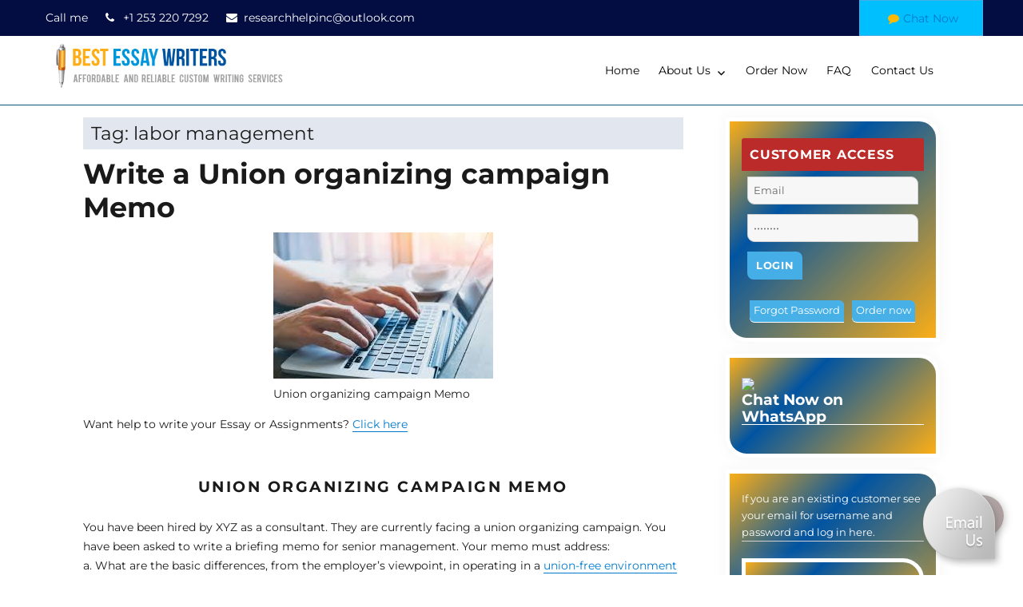

--- FILE ---
content_type: text/html; charset=UTF-8
request_url: https://www.bestessaywriters.com/tag/labor-management/
body_size: 16187
content:
<!DOCTYPE html><html lang="en-US" itemscope itemtype="https://schema.org/WebSite" class="no-js"><head><meta charset="UTF-8"><meta name="viewport" content="width=device-width, initial-scale=1"><link rel="profile" href="http://gmpg.org/xfn/11"><link rel="preload" href="https://cdnjs.cloudflare.com/ajax/libs/font-awesome/4.6.3/css/font-awesome.min.css" as="style" onload="this.rel='stylesheet'"><link rel="stylesheet" type="text/css" media="all" href="https://www.bestessaywriters.com/wp-content/themes/creative/order.min.css" /><meta name="google-site-verification" content="iHhjQH6G5oMrd9IZsJqsL9cr8ahLfB64Atq1Uhs_A5U" /> <script>(function(html){html.className = html.className.replace(/\bno-js\b/,'js')})(document.documentElement);</script> <title>labor management &#8211; Best Essay Writers</title><style>#wpadminbar #wp-admin-bar-wccp_free_top_button .ab-icon:before { content: "\f160"; color: #02CA02; top: 3px; } #wpadminbar #wp-admin-bar-wccp_free_top_button .ab-icon { transform: rotate(45deg); }</style><meta name='robots' content='max-image-preview:large' /><link rel='dns-prefetch' href='//secure.gravatar.com' /><link rel='dns-prefetch' href='//stats.wp.com' /><link rel='dns-prefetch' href='//fonts.googleapis.com' /><link rel='dns-prefetch' href='//v0.wordpress.com' /><link rel='dns-prefetch' href='//c0.wp.com' /><link rel="alternate" type="application/rss+xml" title="Best Essay Writers &raquo; Feed" href="https://www.bestessaywriters.com/feed/" /><link rel="alternate" type="application/rss+xml" title="Best Essay Writers &raquo; Comments Feed" href="https://www.bestessaywriters.com/comments/feed/" /><link rel="alternate" type="application/rss+xml" title="Best Essay Writers &raquo; labor management Tag Feed" href="https://www.bestessaywriters.com/tag/labor-management/feed/" /> <script type="text/javascript">/*  */
window._wpemojiSettings = {"baseUrl":"https:\/\/s.w.org\/images\/core\/emoji\/14.0.0\/72x72\/","ext":".png","svgUrl":"https:\/\/s.w.org\/images\/core\/emoji\/14.0.0\/svg\/","svgExt":".svg","source":{"concatemoji":"https:\/\/www.bestessaywriters.com\/wp-includes\/js\/wp-emoji-release.min.js?ver=6.4.7"}};
/*! This file is auto-generated */
!function(i,n){var o,s,e;function c(e){try{var t={supportTests:e,timestamp:(new Date).valueOf()};sessionStorage.setItem(o,JSON.stringify(t))}catch(e){}}function p(e,t,n){e.clearRect(0,0,e.canvas.width,e.canvas.height),e.fillText(t,0,0);var t=new Uint32Array(e.getImageData(0,0,e.canvas.width,e.canvas.height).data),r=(e.clearRect(0,0,e.canvas.width,e.canvas.height),e.fillText(n,0,0),new Uint32Array(e.getImageData(0,0,e.canvas.width,e.canvas.height).data));return t.every(function(e,t){return e===r[t]})}function u(e,t,n){switch(t){case"flag":return n(e,"\ud83c\udff3\ufe0f\u200d\u26a7\ufe0f","\ud83c\udff3\ufe0f\u200b\u26a7\ufe0f")?!1:!n(e,"\ud83c\uddfa\ud83c\uddf3","\ud83c\uddfa\u200b\ud83c\uddf3")&&!n(e,"\ud83c\udff4\udb40\udc67\udb40\udc62\udb40\udc65\udb40\udc6e\udb40\udc67\udb40\udc7f","\ud83c\udff4\u200b\udb40\udc67\u200b\udb40\udc62\u200b\udb40\udc65\u200b\udb40\udc6e\u200b\udb40\udc67\u200b\udb40\udc7f");case"emoji":return!n(e,"\ud83e\udef1\ud83c\udffb\u200d\ud83e\udef2\ud83c\udfff","\ud83e\udef1\ud83c\udffb\u200b\ud83e\udef2\ud83c\udfff")}return!1}function f(e,t,n){var r="undefined"!=typeof WorkerGlobalScope&&self instanceof WorkerGlobalScope?new OffscreenCanvas(300,150):i.createElement("canvas"),a=r.getContext("2d",{willReadFrequently:!0}),o=(a.textBaseline="top",a.font="600 32px Arial",{});return e.forEach(function(e){o[e]=t(a,e,n)}),o}function t(e){var t=i.createElement("script");t.src=e,t.defer=!0,i.head.appendChild(t)}"undefined"!=typeof Promise&&(o="wpEmojiSettingsSupports",s=["flag","emoji"],n.supports={everything:!0,everythingExceptFlag:!0},e=new Promise(function(e){i.addEventListener("DOMContentLoaded",e,{once:!0})}),new Promise(function(t){var n=function(){try{var e=JSON.parse(sessionStorage.getItem(o));if("object"==typeof e&&"number"==typeof e.timestamp&&(new Date).valueOf()<e.timestamp+604800&&"object"==typeof e.supportTests)return e.supportTests}catch(e){}return null}();if(!n){if("undefined"!=typeof Worker&&"undefined"!=typeof OffscreenCanvas&&"undefined"!=typeof URL&&URL.createObjectURL&&"undefined"!=typeof Blob)try{var e="postMessage("+f.toString()+"("+[JSON.stringify(s),u.toString(),p.toString()].join(",")+"));",r=new Blob([e],{type:"text/javascript"}),a=new Worker(URL.createObjectURL(r),{name:"wpTestEmojiSupports"});return void(a.onmessage=function(e){c(n=e.data),a.terminate(),t(n)})}catch(e){}c(n=f(s,u,p))}t(n)}).then(function(e){for(var t in e)n.supports[t]=e[t],n.supports.everything=n.supports.everything&&n.supports[t],"flag"!==t&&(n.supports.everythingExceptFlag=n.supports.everythingExceptFlag&&n.supports[t]);n.supports.everythingExceptFlag=n.supports.everythingExceptFlag&&!n.supports.flag,n.DOMReady=!1,n.readyCallback=function(){n.DOMReady=!0}}).then(function(){return e}).then(function(){var e;n.supports.everything||(n.readyCallback(),(e=n.source||{}).concatemoji?t(e.concatemoji):e.wpemoji&&e.twemoji&&(t(e.twemoji),t(e.wpemoji)))}))}((window,document),window._wpemojiSettings);
/*  */</script> <style type="text/css" media="all">@font-face{font-family:'Inconsolata';font-display:block;font-style:normal;font-weight:400;font-stretch:normal;src:url(https://fonts.gstatic.com/s/inconsolata/v32/QldgNThLqRwH-OJ1UHjlKENVzkWGVkL3GZQmAwLYxYWI2qfdm7Lpp4U8WRP2kQ.woff) format('woff')}@font-face{font-family:'Merriweather';font-style:italic;font-weight:400;src:url(https://fonts.gstatic.com/s/merriweather/v30/u-4m0qyriQwlOrhSvowK_l5-eRZAf-Q.woff) format('woff')}@font-face{font-family:'Merriweather';font-style:italic;font-weight:700;src:url(https://fonts.gstatic.com/s/merriweather/v30/u-4l0qyriQwlOrhSvowK_l5-eR71Wvf2jvo.woff) format('woff')}@font-face{font-family:'Merriweather';font-style:italic;font-weight:900;src:url(https://fonts.gstatic.com/s/merriweather/v30/u-4l0qyriQwlOrhSvowK_l5-eR7NWPf2jvo.woff) format('woff')}@font-face{font-family:'Merriweather';font-display:block;font-style:normal;font-weight:400;src:url(https://fonts.gstatic.com/s/merriweather/v30/u-440qyriQwlOrhSvowK_l5-ciZK.woff) format('woff')}@font-face{font-family:'Merriweather';font-display:block;font-style:normal;font-weight:700;src:url(https://fonts.gstatic.com/s/merriweather/v30/u-4n0qyriQwlOrhSvowK_l52xwNZVsf8.woff) format('woff')}@font-face{font-family:'Merriweather';font-display:block;font-style:normal;font-weight:900;src:url(https://fonts.gstatic.com/s/merriweather/v30/u-4n0qyriQwlOrhSvowK_l52_wFZVsf8.woff) format('woff')}@font-face{font-family:'Montserrat';font-display:block;font-style:normal;font-weight:400;src:url(https://fonts.gstatic.com/s/montserrat/v26/JTUHjIg1_i6t8kCHKm4532VJOt5-QNFgpCtr6Hw3aXw.woff) format('woff')}@font-face{font-family:'Montserrat';font-display:block;font-style:normal;font-weight:700;src:url(https://fonts.gstatic.com/s/montserrat/v26/JTUHjIg1_i6t8kCHKm4532VJOt5-QNFgpCuM73w3aXw.woff) format('woff')}</style><!-- Inline google font --><style id='wp-emoji-styles-inline-css' type='text/css'>img.wp-smiley, img.emoji { display: inline !important; border: none !important; box-shadow: none !important; height: 1em !important; width: 1em !important; margin: 0 0.07em !important; vertical-align: -0.1em !important; background: none !important; padding: 0 !important; }</style><style id='jetpack-sharing-buttons-style-inline-css' type='text/css'>.jetpack-sharing-buttons__services-list{display:flex;flex-direction:row;flex-wrap:wrap;gap:0;list-style-type:none;margin:5px;padding:0}.jetpack-sharing-buttons__services-list.has-small-icon-size{font-size:12px}.jetpack-sharing-buttons__services-list.has-normal-icon-size{font-size:16px}.jetpack-sharing-buttons__services-list.has-large-icon-size{font-size:24px}.jetpack-sharing-buttons__services-list.has-huge-icon-size{font-size:36px}@media print{.jetpack-sharing-buttons__services-list{display:none!important}}.editor-styles-wrapper .wp-block-jetpack-sharing-buttons{gap:0;padding-inline-start:0}ul.jetpack-sharing-buttons__services-list.has-background{padding:1.25em 2.375em}</style><style id='classic-theme-styles-inline-css' type='text/css'>/*! This file is auto-generated */ .wp-block-button__link{color:#fff;background-color:#32373c;border-radius:9999px;box-shadow:none;text-decoration:none;padding:calc(.667em + 2px) calc(1.333em + 2px);font-size:1.125em}.wp-block-file__button{background:#32373c;color:#fff;text-decoration:none}</style><style id='global-styles-inline-css' type='text/css'>body{--wp--preset--color--black: #000000;--wp--preset--color--cyan-bluish-gray: #abb8c3;--wp--preset--color--white: #ffffff;--wp--preset--color--pale-pink: #f78da7;--wp--preset--color--vivid-red: #cf2e2e;--wp--preset--color--luminous-vivid-orange: #ff6900;--wp--preset--color--luminous-vivid-amber: #fcb900;--wp--preset--color--light-green-cyan: #7bdcb5;--wp--preset--color--vivid-green-cyan: #00d084;--wp--preset--color--pale-cyan-blue: #8ed1fc;--wp--preset--color--vivid-cyan-blue: #0693e3;--wp--preset--color--vivid-purple: #9b51e0;--wp--preset--gradient--vivid-cyan-blue-to-vivid-purple: linear-gradient(135deg,rgba(6,147,227,1) 0%,rgb(155,81,224) 100%);--wp--preset--gradient--light-green-cyan-to-vivid-green-cyan: linear-gradient(135deg,rgb(122,220,180) 0%,rgb(0,208,130) 100%);--wp--preset--gradient--luminous-vivid-amber-to-luminous-vivid-orange: linear-gradient(135deg,rgba(252,185,0,1) 0%,rgba(255,105,0,1) 100%);--wp--preset--gradient--luminous-vivid-orange-to-vivid-red: linear-gradient(135deg,rgba(255,105,0,1) 0%,rgb(207,46,46) 100%);--wp--preset--gradient--very-light-gray-to-cyan-bluish-gray: linear-gradient(135deg,rgb(238,238,238) 0%,rgb(169,184,195) 100%);--wp--preset--gradient--cool-to-warm-spectrum: linear-gradient(135deg,rgb(74,234,220) 0%,rgb(151,120,209) 20%,rgb(207,42,186) 40%,rgb(238,44,130) 60%,rgb(251,105,98) 80%,rgb(254,248,76) 100%);--wp--preset--gradient--blush-light-purple: linear-gradient(135deg,rgb(255,206,236) 0%,rgb(152,150,240) 100%);--wp--preset--gradient--blush-bordeaux: linear-gradient(135deg,rgb(254,205,165) 0%,rgb(254,45,45) 50%,rgb(107,0,62) 100%);--wp--preset--gradient--luminous-dusk: linear-gradient(135deg,rgb(255,203,112) 0%,rgb(199,81,192) 50%,rgb(65,88,208) 100%);--wp--preset--gradient--pale-ocean: linear-gradient(135deg,rgb(255,245,203) 0%,rgb(182,227,212) 50%,rgb(51,167,181) 100%);--wp--preset--gradient--electric-grass: linear-gradient(135deg,rgb(202,248,128) 0%,rgb(113,206,126) 100%);--wp--preset--gradient--midnight: linear-gradient(135deg,rgb(2,3,129) 0%,rgb(40,116,252) 100%);--wp--preset--font-size--small: 13px;--wp--preset--font-size--medium: 20px;--wp--preset--font-size--large: 36px;--wp--preset--font-size--x-large: 42px;--wp--preset--spacing--20: 0.44rem;--wp--preset--spacing--30: 0.67rem;--wp--preset--spacing--40: 1rem;--wp--preset--spacing--50: 1.5rem;--wp--preset--spacing--60: 2.25rem;--wp--preset--spacing--70: 3.38rem;--wp--preset--spacing--80: 5.06rem;--wp--preset--shadow--natural: 6px 6px 9px rgba(0, 0, 0, 0.2);--wp--preset--shadow--deep: 12px 12px 50px rgba(0, 0, 0, 0.4);--wp--preset--shadow--sharp: 6px 6px 0px rgba(0, 0, 0, 0.2);--wp--preset--shadow--outlined: 6px 6px 0px -3px rgba(255, 255, 255, 1), 6px 6px rgba(0, 0, 0, 1);--wp--preset--shadow--crisp: 6px 6px 0px rgba(0, 0, 0, 1);}:where(.is-layout-flex){gap: 0.5em;}:where(.is-layout-grid){gap: 0.5em;}body .is-layout-flow > .alignleft{float: left;margin-inline-start: 0;margin-inline-end: 2em;}body .is-layout-flow > .alignright{float: right;margin-inline-start: 2em;margin-inline-end: 0;}body .is-layout-flow > .aligncenter{margin-left: auto !important;margin-right: auto !important;}body .is-layout-constrained > .alignleft{float: left;margin-inline-start: 0;margin-inline-end: 2em;}body .is-layout-constrained > .alignright{float: right;margin-inline-start: 2em;margin-inline-end: 0;}body .is-layout-constrained > .aligncenter{margin-left: auto !important;margin-right: auto !important;}body .is-layout-constrained > :where(:not(.alignleft):not(.alignright):not(.alignfull)){max-width: var(--wp--style--global--content-size);margin-left: auto !important;margin-right: auto !important;}body .is-layout-constrained > .alignwide{max-width: var(--wp--style--global--wide-size);}body .is-layout-flex{display: flex;}body .is-layout-flex{flex-wrap: wrap;align-items: center;}body .is-layout-flex > *{margin: 0;}body .is-layout-grid{display: grid;}body .is-layout-grid > *{margin: 0;}:where(.wp-block-columns.is-layout-flex){gap: 2em;}:where(.wp-block-columns.is-layout-grid){gap: 2em;}:where(.wp-block-post-template.is-layout-flex){gap: 1.25em;}:where(.wp-block-post-template.is-layout-grid){gap: 1.25em;}.has-black-color{color: var(--wp--preset--color--black) !important;}.has-cyan-bluish-gray-color{color: var(--wp--preset--color--cyan-bluish-gray) !important;}.has-white-color{color: var(--wp--preset--color--white) !important;}.has-pale-pink-color{color: var(--wp--preset--color--pale-pink) !important;}.has-vivid-red-color{color: var(--wp--preset--color--vivid-red) !important;}.has-luminous-vivid-orange-color{color: var(--wp--preset--color--luminous-vivid-orange) !important;}.has-luminous-vivid-amber-color{color: var(--wp--preset--color--luminous-vivid-amber) !important;}.has-light-green-cyan-color{color: var(--wp--preset--color--light-green-cyan) !important;}.has-vivid-green-cyan-color{color: var(--wp--preset--color--vivid-green-cyan) !important;}.has-pale-cyan-blue-color{color: var(--wp--preset--color--pale-cyan-blue) !important;}.has-vivid-cyan-blue-color{color: var(--wp--preset--color--vivid-cyan-blue) !important;}.has-vivid-purple-color{color: var(--wp--preset--color--vivid-purple) !important;}.has-black-background-color{background-color: var(--wp--preset--color--black) !important;}.has-cyan-bluish-gray-background-color{background-color: var(--wp--preset--color--cyan-bluish-gray) !important;}.has-white-background-color{background-color: var(--wp--preset--color--white) !important;}.has-pale-pink-background-color{background-color: var(--wp--preset--color--pale-pink) !important;}.has-vivid-red-background-color{background-color: var(--wp--preset--color--vivid-red) !important;}.has-luminous-vivid-orange-background-color{background-color: var(--wp--preset--color--luminous-vivid-orange) !important;}.has-luminous-vivid-amber-background-color{background-color: var(--wp--preset--color--luminous-vivid-amber) !important;}.has-light-green-cyan-background-color{background-color: var(--wp--preset--color--light-green-cyan) !important;}.has-vivid-green-cyan-background-color{background-color: var(--wp--preset--color--vivid-green-cyan) !important;}.has-pale-cyan-blue-background-color{background-color: var(--wp--preset--color--pale-cyan-blue) !important;}.has-vivid-cyan-blue-background-color{background-color: var(--wp--preset--color--vivid-cyan-blue) !important;}.has-vivid-purple-background-color{background-color: var(--wp--preset--color--vivid-purple) !important;}.has-black-border-color{border-color: var(--wp--preset--color--black) !important;}.has-cyan-bluish-gray-border-color{border-color: var(--wp--preset--color--cyan-bluish-gray) !important;}.has-white-border-color{border-color: var(--wp--preset--color--white) !important;}.has-pale-pink-border-color{border-color: var(--wp--preset--color--pale-pink) !important;}.has-vivid-red-border-color{border-color: var(--wp--preset--color--vivid-red) !important;}.has-luminous-vivid-orange-border-color{border-color: var(--wp--preset--color--luminous-vivid-orange) !important;}.has-luminous-vivid-amber-border-color{border-color: var(--wp--preset--color--luminous-vivid-amber) !important;}.has-light-green-cyan-border-color{border-color: var(--wp--preset--color--light-green-cyan) !important;}.has-vivid-green-cyan-border-color{border-color: var(--wp--preset--color--vivid-green-cyan) !important;}.has-pale-cyan-blue-border-color{border-color: var(--wp--preset--color--pale-cyan-blue) !important;}.has-vivid-cyan-blue-border-color{border-color: var(--wp--preset--color--vivid-cyan-blue) !important;}.has-vivid-purple-border-color{border-color: var(--wp--preset--color--vivid-purple) !important;}.has-vivid-cyan-blue-to-vivid-purple-gradient-background{background: var(--wp--preset--gradient--vivid-cyan-blue-to-vivid-purple) !important;}.has-light-green-cyan-to-vivid-green-cyan-gradient-background{background: var(--wp--preset--gradient--light-green-cyan-to-vivid-green-cyan) !important;}.has-luminous-vivid-amber-to-luminous-vivid-orange-gradient-background{background: var(--wp--preset--gradient--luminous-vivid-amber-to-luminous-vivid-orange) !important;}.has-luminous-vivid-orange-to-vivid-red-gradient-background{background: var(--wp--preset--gradient--luminous-vivid-orange-to-vivid-red) !important;}.has-very-light-gray-to-cyan-bluish-gray-gradient-background{background: var(--wp--preset--gradient--very-light-gray-to-cyan-bluish-gray) !important;}.has-cool-to-warm-spectrum-gradient-background{background: var(--wp--preset--gradient--cool-to-warm-spectrum) !important;}.has-blush-light-purple-gradient-background{background: var(--wp--preset--gradient--blush-light-purple) !important;}.has-blush-bordeaux-gradient-background{background: var(--wp--preset--gradient--blush-bordeaux) !important;}.has-luminous-dusk-gradient-background{background: var(--wp--preset--gradient--luminous-dusk) !important;}.has-pale-ocean-gradient-background{background: var(--wp--preset--gradient--pale-ocean) !important;}.has-electric-grass-gradient-background{background: var(--wp--preset--gradient--electric-grass) !important;}.has-midnight-gradient-background{background: var(--wp--preset--gradient--midnight) !important;}.has-small-font-size{font-size: var(--wp--preset--font-size--small) !important;}.has-medium-font-size{font-size: var(--wp--preset--font-size--medium) !important;}.has-large-font-size{font-size: var(--wp--preset--font-size--large) !important;}.has-x-large-font-size{font-size: var(--wp--preset--font-size--x-large) !important;} .wp-block-navigation a:where(:not(.wp-element-button)){color: inherit;} :where(.wp-block-post-template.is-layout-flex){gap: 1.25em;}:where(.wp-block-post-template.is-layout-grid){gap: 1.25em;} :where(.wp-block-columns.is-layout-flex){gap: 2em;}:where(.wp-block-columns.is-layout-grid){gap: 2em;} .wp-block-pullquote{font-size: 1.5em;line-height: 1.6;}</style><link rel='stylesheet' id='wp-block-library-css' href='https://c0.wp.com/c/6.4.7/wp-includes/css/dist/block-library/style.min.css' type='text/css' media='all' /><link rel='stylesheet' id='mediaelement-css' href='https://c0.wp.com/c/6.4.7/wp-includes/js/mediaelement/mediaelementplayer-legacy.min.css' type='text/css' media='all' /><link rel='stylesheet' id='wp-mediaelement-css' href='https://c0.wp.com/c/6.4.7/wp-includes/js/mediaelement/wp-mediaelement.min.css' type='text/css' media='all' /><link rel='preload' as='style' onload='this.rel="stylesheet"' id='aeh-processed-header-3-css' href='https://www.bestessaywriters.com/wp-content/plugins/add-expires-headers/cache/1706552171/com/processed-header-b69372ac12257c9bc018180b993535f8d3347162.min.css' type='text/css' media='all' /><link rel='stylesheet' id='genericons-css' href='https://c0.wp.com/p/jetpack/13.6.1/_inc/genericons/genericons/genericons.css' type='text/css' media='all' /><link rel='preload' as='style' onload='this.rel="stylesheet"' id='aeh-processed-header-5-css' href='https://www.bestessaywriters.com/wp-content/plugins/add-expires-headers/cache/1706552171/com/processed-header-0016aad7166324a48df74b2555ca68841710b849.min.css' type='text/css' media='all' /><!--[if lt IE 10]><link rel='stylesheet' id='twentysixteen-ie-css' href='https://www.bestessaywriters.com/wp-content/themes/creative/css/ie.css' type='text/css' media='all' /><![endif]--> <!--[if lt IE 9]><link rel='preload' as='style' onload='this.rel="stylesheet"' id='twentysixteen-ie8-css' href='https://www.bestessaywriters.com/wp-content/themes/creative/css/ie8.css' type='text/css' media='all' /><![endif]--> <!--[if lt IE 8]><link rel='preload' as='style' onload='this.rel="stylesheet"' id='twentysixteen-ie7-css' href='https://www.bestessaywriters.com/wp-content/themes/creative/css/ie7.css' type='text/css' media='all' /><![endif]--><link rel='stylesheet' id='jetpack_css-css' href='https://c0.wp.com/p/jetpack/13.6.1/css/jetpack.css' type='text/css' media='all' /><script type="text/javascript" src="https://c0.wp.com/c/6.4.7/wp-includes/js/jquery/jquery.min.js" id="jquery-core-js"></script> <script type="text/javascript" src="https://c0.wp.com/c/6.4.7/wp-includes/js/jquery/jquery-migrate.min.js" id="jquery-migrate-js"></script> <!--[if lt IE 9]> <script type="text/javascript" src="https://www.bestessaywriters.com/wp-content/themes/creative/js/html5.js?ver=3.7.3" id="twentysixteen-html5-js"></script> <![endif]--><!-- OG: 3.2.4 --><meta property="og:image" content="https://www.bestessaywriters.com/wp-content/uploads/2018/09/logo-1.png"><meta property="og:type" content="website"><meta property="og:locale" content="en_US"><meta property="og:site_name" content="Best Essay Writers"><meta property="og:url" content="https://www.bestessaywriters.com/tag/labor-management/"><meta property="og:title" content="labor management &#8211; Best Essay Writers"><meta property="twitter:partner" content="ogwp"><meta property="twitter:title" content="labor management &#8211; Best Essay Writers"><meta property="twitter:url" content="https://www.bestessaywriters.com/tag/labor-management/"><meta itemprop="image" content="https://www.bestessaywriters.com/wp-content/uploads/2018/09/logo-1.png"><meta itemprop="name" content="labor management &#8211; Best Essay Writers"> <!-- /OG --><link rel="https://api.w.org/" href="https://www.bestessaywriters.com/wp-json/" /><link rel="alternate" type="application/json" href="https://www.bestessaywriters.com/wp-json/wp/v2/tags/13057" /><link rel="EditURI" type="application/rsd+xml" title="RSD" href="https://www.bestessaywriters.com/xmlrpc.php?rsd" /><meta name="generator" content="WordPress 6.4.7" /> <script id="wpcp_disable_selection" type="text/javascript">var image_save_msg='You are not allowed to save images!';
	var no_menu_msg='Context Menu disabled!';
	var smessage = "Content is protected !!";

function disableEnterKey(e)
{
	var elemtype = e.target.tagName;
	
	elemtype = elemtype.toUpperCase();
	
	if (elemtype == "TEXT" || elemtype == "TEXTAREA" || elemtype == "INPUT" || elemtype == "PASSWORD" || elemtype == "SELECT" || elemtype == "OPTION" || elemtype == "EMBED")
	{
		elemtype = 'TEXT';
	}
	
	if (e.ctrlKey){
     var key;
     if(window.event)
          key = window.event.keyCode;     //IE
     else
          key = e.which;     //firefox (97)
    //if (key != 17) alert(key);
     if (elemtype!= 'TEXT' && (key == 97 || key == 65 || key == 67 || key == 99 || key == 88 || key == 120 || key == 26 || key == 85  || key == 86 || key == 83 || key == 43 || key == 73))
     {
		if(wccp_free_iscontenteditable(e)) return true;
		show_wpcp_message('You are not allowed to copy content or view source');
		return false;
     }else
     	return true;
     }
}


/*For contenteditable tags*/
function wccp_free_iscontenteditable(e)
{
	var e = e || window.event; // also there is no e.target property in IE. instead IE uses window.event.srcElement
  	
	var target = e.target || e.srcElement;

	var elemtype = e.target.nodeName;
	
	elemtype = elemtype.toUpperCase();
	
	var iscontenteditable = "false";
		
	if(typeof target.getAttribute!="undefined" ) iscontenteditable = target.getAttribute("contenteditable"); // Return true or false as string
	
	var iscontenteditable2 = false;
	
	if(typeof target.isContentEditable!="undefined" ) iscontenteditable2 = target.isContentEditable; // Return true or false as boolean

	if(target.parentElement.isContentEditable) iscontenteditable2 = true;
	
	if (iscontenteditable == "true" || iscontenteditable2 == true)
	{
		if(typeof target.style!="undefined" ) target.style.cursor = "text";
		
		return true;
	}
}

////////////////////////////////////
function disable_copy(e)
{	
	var e = e || window.event; // also there is no e.target property in IE. instead IE uses window.event.srcElement
	
	var elemtype = e.target.tagName;
	
	elemtype = elemtype.toUpperCase();
	
	if (elemtype == "TEXT" || elemtype == "TEXTAREA" || elemtype == "INPUT" || elemtype == "PASSWORD" || elemtype == "SELECT" || elemtype == "OPTION" || elemtype == "EMBED")
	{
		elemtype = 'TEXT';
	}
	
	if(wccp_free_iscontenteditable(e)) return true;
	
	var isSafari = /Safari/.test(navigator.userAgent) && /Apple Computer/.test(navigator.vendor);
	
	var checker_IMG = '';
	if (elemtype == "IMG" && checker_IMG == 'checked' && e.detail >= 2) {show_wpcp_message(alertMsg_IMG);return false;}
	if (elemtype != "TEXT")
	{
		if (smessage !== "" && e.detail == 2)
			show_wpcp_message(smessage);
		
		if (isSafari)
			return true;
		else
			return false;
	}	
}

//////////////////////////////////////////
function disable_copy_ie()
{
	var e = e || window.event;
	var elemtype = window.event.srcElement.nodeName;
	elemtype = elemtype.toUpperCase();
	if(wccp_free_iscontenteditable(e)) return true;
	if (elemtype == "IMG") {show_wpcp_message(alertMsg_IMG);return false;}
	if (elemtype != "TEXT" && elemtype != "TEXTAREA" && elemtype != "INPUT" && elemtype != "PASSWORD" && elemtype != "SELECT" && elemtype != "OPTION" && elemtype != "EMBED")
	{
		return false;
	}
}	
function reEnable()
{
	return true;
}
document.onkeydown = disableEnterKey;
document.onselectstart = disable_copy_ie;
if(navigator.userAgent.indexOf('MSIE')==-1)
{
	document.onmousedown = disable_copy;
	document.onclick = reEnable;
}
function disableSelection(target)
{
    //For IE This code will work
    if (typeof target.onselectstart!="undefined")
    target.onselectstart = disable_copy_ie;
    
    //For Firefox This code will work
    else if (typeof target.style.MozUserSelect!="undefined")
    {target.style.MozUserSelect="none";}
    
    //All other  (ie: Opera) This code will work
    else
    target.onmousedown=function(){return false}
    target.style.cursor = "default";
}
//Calling the JS function directly just after body load
window.onload = function(){disableSelection(document.body);};

//////////////////special for safari Start////////////////
var onlongtouch;
var timer;
var touchduration = 1000; //length of time we want the user to touch before we do something

var elemtype = "";
function touchstart(e) {
	var e = e || window.event;
  // also there is no e.target property in IE.
  // instead IE uses window.event.srcElement
  	var target = e.target || e.srcElement;
	
	elemtype = window.event.srcElement.nodeName;
	
	elemtype = elemtype.toUpperCase();
	
	if(!wccp_pro_is_passive()) e.preventDefault();
	if (!timer) {
		timer = setTimeout(onlongtouch, touchduration);
	}
}

function touchend() {
    //stops short touches from firing the event
    if (timer) {
        clearTimeout(timer);
        timer = null;
    }
	onlongtouch();
}

onlongtouch = function(e) { //this will clear the current selection if anything selected
	
	if (elemtype != "TEXT" && elemtype != "TEXTAREA" && elemtype != "INPUT" && elemtype != "PASSWORD" && elemtype != "SELECT" && elemtype != "EMBED" && elemtype != "OPTION")	
	{
		if (window.getSelection) {
			if (window.getSelection().empty) {  // Chrome
			window.getSelection().empty();
			} else if (window.getSelection().removeAllRanges) {  // Firefox
			window.getSelection().removeAllRanges();
			}
		} else if (document.selection) {  // IE?
			document.selection.empty();
		}
		return false;
	}
};

document.addEventListener("DOMContentLoaded", function(event) { 
    window.addEventListener("touchstart", touchstart, false);
    window.addEventListener("touchend", touchend, false);
});

function wccp_pro_is_passive() {

  var cold = false,
  hike = function() {};

  try {
	  const object1 = {};
  var aid = Object.defineProperty(object1, 'passive', {
  get() {cold = true}
  });
  window.addEventListener('test', hike, aid);
  window.removeEventListener('test', hike, aid);
  } catch (e) {}

  return cold;
}
/*special for safari End*/</script> <script id="wpcp_disable_Right_Click" type="text/javascript">document.ondragstart = function() { return false;}
	function nocontext(e) {
	   return false;
	}
	document.oncontextmenu = nocontext;</script> <style>.unselectable { -moz-user-select:none; -webkit-user-select:none; cursor: default; } html { -webkit-touch-callout: none; -webkit-user-select: none; -khtml-user-select: none; -moz-user-select: none; -ms-user-select: none; user-select: none; -webkit-tap-highlight-color: rgba(0,0,0,0); }</style> <script id="wpcp_css_disable_selection" type="text/javascript">var e = document.getElementsByTagName('body')[0];
if(e)
{
	e.setAttribute('unselectable',"on");
}</script> <style>img#wpstats{display:none}</style><meta name="generator" content="Elementor 3.19.0; features: e_optimized_assets_loading, additional_custom_breakpoints, block_editor_assets_optimize, e_image_loading_optimization; settings: css_print_method-external, google_font-enabled, font_display-swap"><!-- Jetpack Open Graph Tags --><meta property="og:type" content="website" /><meta property="og:title" content="labor management &#8211; Best Essay Writers" /><meta property="og:url" content="https://www.bestessaywriters.com/tag/labor-management/" /><meta property="og:site_name" content="Best Essay Writers" /><meta property="og:image" content="https://s0.wp.com/i/blank.jpg" /><meta property="og:image:alt" content="" /><meta property="og:locale" content="en_US" /><!-- End Jetpack Open Graph Tags --><link rel="icon" href="https://www.bestessaywriters.com/wp-content/uploads/2018/09/logo-1-80x80.png" sizes="32x32" /><link rel="icon" href="https://www.bestessaywriters.com/wp-content/uploads/2018/09/logo-1.png" sizes="192x192" /><link rel="apple-touch-icon" href="https://www.bestessaywriters.com/wp-content/uploads/2018/09/logo-1.png" /><meta name="msapplication-TileImage" content="https://www.bestessaywriters.com/wp-content/uploads/2018/09/logo-1.png" /><link rel="stylesheet" type="text/css" id="wp-custom-css" href="https://www.bestessaywriters.com/?custom-css=ef10329d1d" /></head><body class="archive tag tag-labor-management tag-13057 unselectable hfeed elementor-default elementor-kit-529101"  onload="javascript:try{doOrderFormCalculation();}catch(e){}"><div class="bgr"><div class="topheadermenus"><div id="page" class="site"><div class="site-inner"><div class="leftul"><ul class="contact_details"><li class="slogan">Call me</li><li class="phone"><i class="fa fa-phone"></i><a href="tel:+1 253 220 7292">+1 253 220 7292</a></li><li class="mail"><i class="fa fa-envelope"></i><a href="mailto:researchhelpinc@outlook.com">researchhelpinc@outlook.com</a></li></ul></div><div class="list-inline-item "> <span><div class="list-inline-item top-head-inline-item" style="border: solid 1px #45aee6;padding: 10px 30px;background: #00BFFF;height: 45px;margin-top: -2px;width: fit-content;margin: auto;"> <!--Begin Comm100 Live Chat Code--> <i class="fa fa-comment" style="color: #ffb900;"></i><div id="comm100-button-507" style="display:contents"><a href="https://vue.comm100.com/ChatWindow.aspx?siteId=209749&amp;planId=507" style="">Chat Now</a></div> <script type="text/javascript">var Comm100API = Comm100API || {};
                                        (function(t) {
                                            function e(e) {
                                                var a = document.createElement("script"),
                                                    c = document.getElementsByTagName("script")[0];
                                                a.type = "text/javascript", a.async = !0, a.src = e + t.site_id, c.parentNode.insertBefore(a, c)
                                            }
                                            t.chat_buttons = t.chat_buttons || [], t.chat_buttons.push({
                                                code_plan: 507,
                                                div_id: "comm100-button-507"
                                            }), t.site_id = 209749, t.main_code_plan = 507, e("https://vue.comm100.com/livechat.ashx?siteId="), setTimeout(function() {
                                                t.loaded || e("https://standby.comm100vue.com/livechat.ashx?siteId=")
                                            }, 5e3)
                                        })(Comm100API || {})</script> <!--End Comm100 Live Chat Code--></div> </span></div><div style="clear:both"></div></div></div><div style="clear:both"></div></div><div id="page" class="site"><div class="site-inner"><div style="clear:both"></div> <a class="skip-link screen-reader-text" href="#content">Skip to content</a></div></div> <header id="masthead" class="site-header" role="banner"><div id="page" class="site"><div class="site-inner"><div class="site-header-main"><div class="site-branding"><div style="padding-left:20px; padding-top:10px; padding-bottom:10px" class="csthead"><div class=""><a href="/"><img src="https://www.bestessaywriters.com/wp-content/themes/creative/images/logo.jpg" width="284" style="" alt="Custom PHD Thesis"   > </a></div></div></div><!-- .site-branding --> <button id="menu-toggle" class="menu-toggle">Menu</button><div id="site-header-menu" class="site-header-menu"> <nav id="site-navigation" class="main-navigation" role="navigation" aria-label="Primary Menu"><div class="menu-main_menu-container"><ul id="menu-main_menu" class="primary-menu"><li id="menu-item-521938" class="menu-item menu-item-type-custom menu-item-object-custom menu-item-521938"><a href="/">Home</a></li><li id="menu-item-523138" class="menu-item menu-item-type-post_type menu-item-object-page menu-item-has-children menu-item-523138"><a href="https://www.bestessaywriters.com/about-us/">About Us</a><ul class="sub-menu"><li id="menu-item-523140" class="menu-item menu-item-type-post_type menu-item-object-page menu-item-523140"><a href="https://www.bestessaywriters.com/why-us/">Why Us</a></li></ul></li><li id="menu-item-521592" class="menu-item menu-item-type-custom menu-item-object-custom menu-item-521592"><a href="/order">Order Now</a></li><li id="menu-item-523139" class="menu-item menu-item-type-post_type menu-item-object-page menu-item-523139"><a href="https://www.bestessaywriters.com/faq/">FAQ</a></li><li id="menu-item-523069" class="menu-item menu-item-type-post_type menu-item-object-page menu-item-523069"><a href="https://www.bestessaywriters.com/contact-us/">Contact Us</a></li></ul></div> </nav><!-- .main-navigation --><div style="clear:both"></div></div><!-- .site-header-menu --></div><!-- .site-header-main --></div></div></header><!-- .site-header --><div id="page" class="site"><div class="site-inner"><div id="content" class="site-content"><div id="primary" class="content-area"> <main id="main" class="site-main" role="main"> <header class="page-header"><h1 class="page-title">Tag: <span>labor management</span></h1> </header><!-- .page-header --> <article id="post-528361" class="post-528361 post type-post status-publish format-standard hentry category-essay category-labor category-leadership tag-labor-management tag-labor-unions tag-labour-unions tag-leadership tag-union"> <header class="entry-header"><h2 class="entry-title"><a href="https://www.bestessaywriters.com/union-organizing-campaign-memo/" rel="bookmark">Write a Union organizing campaign Memo</a></h2> </header><!-- .entry-header --><div class="entry-content"><div class="wp-block-image"><figure class="aligncenter size-large"><a href="https://www.bestessaywriters.com/wp-content/uploads/memo-1.jpg"><img fetchpriority="high" decoding="async" width="275" height="183" src="https://www.bestessaywriters.com/wp-content/uploads/memo-1.jpg" alt="Union organizing campaign Memo" class="wp-image-528608"/></a><figcaption>Union organizing campaign Memo</figcaption></figure></div><p>Want help to write your Essay or Assignments? <a href="https://www.bestessaywriters.com/order/">Click here</a></p><h4 class="has-text-align-center wp-block-heading">Union organizing campaign Memo</h4><p>You have been hired by XYZ as a consultant. They are currently facing a union organizing campaign. You have been asked to write a briefing memo for senior management. Your memo must address:<br>a. What are the basic differences, from the employer&#8217;s viewpoint, in operating in a <a href="https://www.google.com/url?sa=t&amp;rct=j&amp;q=&amp;esrc=s&amp;source=web&amp;cd=&amp;cad=rja&amp;uact=8&amp;ved=2ahUKEwjCjM2ftvnzAhVQ4YUKHSvaCTcQFnoECDAQAQ&amp;url=https%3A%2F%2Fwww.cram.com%2Fessay%2FPros-And-Cons-Of-Unionizing-Vs-Union%2FFC2ECMRFT&amp;usg=AOvVaw0-WC_3BuryAc6JTpQmLBrb">union-free environment </a>vs. a unionized environment?<br>b. What are management representatives permitted to say and do during the campaign? What, if any, actions or statements are prohibited?<br>In responding, you must use three references. They should be from a scholarly journal or credible news source from within the past three years.</p><p><em>Union organizing campaign Memo</em></p><p>RUBRIC FOR WRITTEN ASSIGNMENT<br><strong>Criteria 1</strong></p><p>Exceeds Expectations 5 points</p><p>Meets Expectations 4 points</p><p>Meets Some Expectations  3 points</p><p>Does Not Meet Expectations 2 points</p><p>Not Included 0 points</p><p>Organization (maximum of 5 points)</p><p>Arranges ideas clearly and logically to support the purpose or argument; ideas flow smoothly and are effectively linked; reader can follow the line of reasoning</p><p>Arranges ideas adequately to support the purpose or argument; links between ideas are generally clear; reader can follow the line of reasoning for the most part</p><p>Arranges ideas adequately, in general, although ideas sometimes fail to make sense together; reader remains fairly clear about what writer intends</p><p>Arranges ideas illogically; ideas frequently fail to make sense together; reader cannot identify a line of reasoning and becomes frustrated or loses interest</p><p><em>Union organizing campaign Memo</em></p><p><strong>Criteria </strong>2</p><p>Exceeds Expectations 15 points</p><p>Meets Expectations 12 points</p><p>Meets Some Expectations9 points</p><p>Does Not Meet Expectations4 points</p><p>Not Included0 points</p><p>Content (maximum of 15 points)</p><p>Gives very specific information. Addressed all of the assignment components. Clearly illustrates critical and reflective thinking.Well thought-out response.</p><p>Contains specific information. Addressed all of the assignment components. Is relatively detailed. Shows some critical and reflective thinking. Relatively well thought-out response.</p><p>Has some specific information. Addressed many of the assignment components. Not detailed.Poorly thought-out response.</p><p>Is vague and does not address all assignment components. No evidence of having given the assignment real thought.</p><p><em>Union organizing campaign Memo</em></p><p><strong>Criteria 3</strong><br>Exceeds Expectations5 points</p><p>Meets Expectations 4 points</p><p>Meets Some Expectations 3 points</p><p>Does Not Meet Expectations 2 points</p><p>Not Included 0 points</p><p>Mechanics, references and APA</p><p>Execution is excellent. No grammar or writing errors. Reads easily. Is well organized. Includes two additional scholarly, relevant sources.</p><p>Well executed. Few grammar or writing errors. Reads easily.&nbsp;Is fairly well organized. Sources are either not all scholarly or not all relevant.</p><p>Execution is poor. Many grammar or writing errors. Hard to read. Poorly organized.</p><p>Falls short of the required length for the assignment. Very poorly written. Very difficult to read. No organization is evident.</p><p>Reads like a last minute effort.</p><p><em>Union organizing campaign Memo</em></p><p><strong>Below is a partial answer to the above homework questions by one of our writers. If you are interested in a custom non plagiarized top quality answer, click <a href="https://www.bestessaywriters.com/order/">order now</a> to place your order.</strong></p><h3 class="has-text-align-center wp-block-heading"><strong>Union organizing campaign Memo</strong></h3><p><strong>TO:</strong> XYZ Ltd Senior Management</p><p><strong>FROM:</strong> …………………… (name) …..</p><p><strong>DATE:</strong> January 9, 2018</p><p><strong>SUBJECT:</strong> Union Organizing Campaign</p><p>&nbsp;&nbsp;&nbsp;&nbsp;&nbsp;&nbsp;&nbsp;&nbsp;&nbsp;&nbsp;&nbsp; Unionization can present a major overhaul in an organization’s human resource management practices; hence the need to effectively delineate the likely impact a unionized environment would have on the XYZ. The Company is currently facing a union organizing campaign and this presents two possibilities: a unionized environment or a non-unionized environment depending on whether the campaign is successful. This calls for an understanding the consequences of each possibility. In this memo, the basic differences between a union-free environment and a unionized environment are discussed. In addition, a union organizing campaign is a highly sensitive undertaking and it is of great importance that XYZ management representatives are aware of what to say or do during the campaign and what actions or statements are prohibited during the period. This memo provides adequate information regarding what is expected of management representatives during the union organizing campaign.</p><p><em>Union organizing campaign Memo</em></p><p><strong>Union-free environment vs. a unionized environment</strong><strong></strong></p><p>&nbsp;&nbsp;&nbsp;&nbsp;&nbsp;&nbsp;&nbsp;&nbsp;&nbsp;&nbsp;&nbsp; The main difference between operating in a union-free environment and a unionized environment is ingrained in the organization’s ability to control its human resources (Ashe-Edmunds, 2018). In a union-free environment, the organization has the freedom to manage its employees using their own terms and conditions because there is no third party involved in making human resource related decisions. In a unionized environment, employees are represented by unions, which influence management decisions regarding human resource issues including salaries, benefits, working conditions, and employee dismissal among others. When workers are represented by a union, it is likely that their wages will rise and there is bound to be greater demands on the management as the union attempts to bargain better terms and conditions for its members (Ashe-Edmunds, 2018). In this case, a non-unionized environment is desired by employers because they can determine their own wages and working conditions without interference.</p><p>&nbsp;&nbsp;&nbsp;&nbsp;&nbsp;&nbsp;&nbsp;&nbsp;&nbsp;&nbsp;&nbsp; The second difference is the ability to maintain a stable working environment. Ashe-Edmunds (2018) notes that unionized members are more likely to go on strike over unmet demands compared to non-unionized members. The law allows union members to strike and this limits employers’ power over their staff. It also brings negative publicity for an organization because it is seen as not meeting employee needs. In a non-unionized environment, such occurrences are limited because the organization is in control of its workers.</p><p>&nbsp;&nbsp;&nbsp;&nbsp;&nbsp;&nbsp;&nbsp;&nbsp;&nbsp;&nbsp;&nbsp; The third difference lies in the costs incurred by the organization in each environment. Maintaining a non-unionized workforce is likely to be cheaper than a unionized workforce not only because the company determines employee salary but also because the organization does not spend its resources on lawsuits and arbitrations. Unions are constantly seeking better terms for their members and have a role to protect their rights and interests (Woodruff, 2018). This means more grievances and possible law suits on different accounts such as termination, discrimination, harassment and demotion among others.</p><p>&nbsp;&nbsp;&nbsp;&nbsp;&nbsp;&nbsp;&nbsp;&nbsp;&nbsp;&nbsp;&nbsp; The fourth difference is predictability in human resource costs. Collective bargaining in a unionized environment could play an imperative role in maintaining stability of the organization through predictable costs (Woodruff, 2018). When organizations and unions negotiate collective terms and wages, it becomes easier to manage costs. Furthermore, the labor contracts often last for several years and this influences accuracy in budgetary predictions and ease in managing compensation and benefits administration (Hart, 2017). In a non-unionized environment, human resource costs are likely to keep changing and are therefore unpredictable.</p><p>Finally, a unionized and a non-unionized environment differ in terms of employee contact. Unionized environments create a single point of contact based on collective negotiation while non-unionized environments necessitate that the organization deal with each employee individually (Hart, 2018). This makes a unionized workforce easier to manage through a simplified salary negotiation process, more effective communication through the union and better handling of disciplinary issues&#8230;..</p><p><em>Union organizing campaign Memo</em></p><p>Want help to write your Essay or Assignments? <a href="https://www.bestessaywriters.com/order/">Click here</a></p></div><!-- .entry-content --><!-- .entry-footer --> </article><!-- #post-## --> <article id="post-527962" class="post-527962 post type-post status-publish format-standard hentry category-essay category-labor tag-contract-negotiations tag-employment-contract tag-labor-management tag-salary-cap"> <header class="entry-header"><h2 class="entry-title"><a href="https://www.bestessaywriters.com/labor-in-major-league-baseball/" rel="bookmark">Labor in Major League Baseball</a></h2> </header><!-- .entry-header --><div class="entry-content"><div class="wp-block-image"><figure class="aligncenter size-large"><a href="https://www.bestessaywriters.com/wp-content/uploads/mlb.png"><img decoding="async" width="305" height="165" src="https://www.bestessaywriters.com/wp-content/uploads/mlb.png" alt="Labor in Major League Baseball" class="wp-image-528006" srcset="https://www.bestessaywriters.com/wp-content/uploads/mlb.png 305w, https://www.bestessaywriters.com/wp-content/uploads/mlb-300x162.png 300w" sizes="(max-width: 305px) 85vw, 305px" /></a><figcaption>Labor in Major League Baseball</figcaption></figure></div><p>Want help to write your Essay or Assignments? <a href="https://www.bestessaywriters.com/order/">Click here</a></p><h3 class="has-text-align-center wp-block-heading">Labor in Major League Baseball</h3><p>Read Bargaining Strategy for labor in Major League Baseball case in the learning materials section of the class portal and answer and give specific examples of key negotiation topics to the following questions:</p><p>1.What are the major developments in the history of the labor-management relationship within Major League Baseball?</p><p>2.What is “free agency?” How did the demise of the reserve clause and the rise of free agency in the 1970s fundamentally change the nature of labor-management relations in baseball? How is this related to the issue of a salary cap? Why were these issues still important to contract negotiations at the time of this case (2005-2006)? More generally, how does the history of a bargaining relationship affect current negotiations?</p><p>Want help to write your Essay or Assignments? <a href="https://www.bestessaywriters.com/order/">Click here</a></p><p>3.What is the “luxury tax”? How is it related to the issue of the salary cap? </p><p>4.What is the <a href="https://www.google.com/url?sa=t&amp;rct=j&amp;q=&amp;esrc=s&amp;source=web&amp;cd=&amp;cad=rja&amp;uact=8&amp;ved=2ahUKEwjbzOij3NXzAhVaA2MBHfmtBzgQFnoECAMQAw&amp;url=https%3A%2F%2Fwww.ourdocuments.gov%2Fdoc.php%3Fdoc%3D51&amp;usg=AOvVaw3OiYzGD9jE1wb-1JST4Qlh">Sherman Anti-Trust Act of 1890</a>? How is it relevant for companies and labor unions generally, and for MLB, specifically?</p><p>5.What “weapons” does the union have at its disposal in the 2006 contract negotiations?</p><p>6.Should Donald Fehr take a “hard line” in negotiations? Or should he be conciliatory toward the owners in light of either tough or conciliatory bargaining stances by the owners? How can one apply the findings from “prisoner’s dilemma” research to this case?</p><p>7.What issues should the union view as “top priority” issues (worth striking over)?</p><p>We can write this or a similar paper for you! Simply fill the <a href="https://www.bestessaywriters.com/order/">order form</a>!</p></div><!-- .entry-content --><!-- .entry-footer --> </article><!-- #post-## --> </main><!-- .site-main --></div><!-- .content-area --><aside id="secondary" class="sidebar widget-area" role="complementary"> <section id="orders_widget-6" class="widget orders_widget"><h2 class="widget-title">Customer Access</h2><div class="textwidget login-f"><form method="POST" action="https://www.bestessaywriters.com/order/login.php"> <script type="text/javascript">var visitortime = new Date();
						var offset = visitortime ? -visitortime.getTimezoneOffset()*60 : 0;
						document.write('<input type="hidden" name="browsertimezone" value="' + offset + '">');</script> <table cellspacing="5" cellpadding="5" border="0"><tbody><tr><td><input type="text" class="input-box" name="emailx" value="Email" onfocus="if (this.value == 'Email') {this.value = '';}" onblur="if (this.value == '') {this.value = 'Email';}"></td></tr><tr><td><input type="password" class="input-box" name="password" value="Password" onfocus="if (this.value == 'Password') {this.value = '';}" onblur="if (this.value == '') {this.value = 'Password';}"> <input type="submit" class="submit button" value="Login" name="submit"></td></tr></tbody></table></form><ul><li> <a href="https://www.bestessaywriters.com/order/forgot-pass.php">Forgot Password</a></li><li> <a href="https://www.bestessaywriters.com/order/">Order now</a></li></ul></div></section><section id="custom_html-4" class="widget_text widget widget_custom_html"><div class="textwidget custom-html-widget"><img style="display:inline-block; margin-right:10px" src="https://cdn2.iconfinder.com/data/icons/social-messaging-ui-color-shapes-2-free/128/social-whatsapp-circle-512.png" width="100px" height="100px"> <a style="text-decoration:none" href="https://wa.me/+12532207292"><h2 style="display:inline-block">Chat Now on WhatsApp</h2></a></div></section><section id="custom_html-2" class="widget_text widget widget_custom_html"><div class="textwidget custom-html-widget">If you are an existing customer see your email for username and password and log in here.<hr> <section id="media_image-8" class="widget widget_media_image"><a href="/order/login.php"><img width="300" height="71" src="https://www.bestessaywriters.com/wp-content/uploads/2018/05/Login-300x71.png" class="image wp-image-519284  attachment-medium size-medium" alt="Best Essay Writers" loading="lazy" style="max-width: 100%; height: auto;" srcset="/2018/05/Login-50x12.png 50w, https://www.bestessaywriters.com/wp-content/uploads/2018/05/Login-150x36.png 150w, https://www.bestessaywriters.com/wp-content/uploads/2018/05/Login.png 550w" sizes="(max-width: 300px) 85vw, 300px"></a></section><a href="/order/" title="Click here to fill your instructions, then enter the discount code, pay via PayPal with your credit/debit card or PayPal address" style="background-color:#FFFFFF;color:#000000;text-decoration:none"><img src="/wp-content/uploads/2018/05/1x6zx8.gif" width="100%" alt="Best Essay Writers"></a><div class="discount_banner"></div></div></section><section id="media_image-14" class="widget widget_media_image"><img width="300" height="158" src="https://www.bestessaywriters.com/wp-content/uploads/bestessay-300x158.jpg" class="image wp-image-523053  attachment-medium size-medium" alt="Best Essay Writers" style="max-width: 100%; height: auto;" title="Best Essay Writers" decoding="async" srcset="https://www.bestessaywriters.com/wp-content/uploads/bestessay-300x158.jpg 300w, https://www.bestessaywriters.com/wp-content/uploads/bestessay-1024x538.jpg 1024w, https://www.bestessaywriters.com/wp-content/uploads/bestessay-768x403.jpg 768w, https://www.bestessaywriters.com/wp-content/uploads/bestessay.jpg 1200w" sizes="(max-width: 300px) 85vw, 300px" /></section><section id="text-5" class="widget widget_text"><div class="textwidget"><p><img decoding="async" class="alignleft wp-image-521925" src="https://www.bestessaywriters.com/wp-content/uploads/2018/09/ppl-300x177.jpg" alt="Best Essay Writers" width="340" height="200" srcset="https://www.bestessaywriters.com/wp-content/uploads/2018/09/ppl-300x177.jpg 300w, https://www.bestessaywriters.com/wp-content/uploads/2018/09/ppl-600x353.jpg 600w, https://www.bestessaywriters.com/wp-content/uploads/2018/09/ppl.jpg 640w" sizes="(max-width: 340px) 85vw, 340px" />We take customer information security, we do not share any of our customer information with any third parties at all times. In addition, our website is secured using SSL encryption which is up-to-date.  All our transactions are secured using an SSL.</p><p>&nbsp;</p><p><a href="https://www.bestessaywriters.com/wp-content/uploads/ComodoSecure-Seal-768x576-final.png"><img loading="lazy" decoding="async" class="alignnone size-medium wp-image-529106" src="https://www.bestessaywriters.com/wp-content/uploads/ComodoSecure-Seal-768x576-final-300x225.png" alt="" width="300" height="225" srcset="https://www.bestessaywriters.com/wp-content/uploads/ComodoSecure-Seal-768x576-final-300x225.png 300w, https://www.bestessaywriters.com/wp-content/uploads/ComodoSecure-Seal-768x576-final.png 768w" sizes="(max-width: 300px) 85vw, 300px" /></a></p><p>&nbsp;</p><p>&nbsp;</p></div> </section> </aside><!-- .sidebar .widget-area --></div><!-- .site-content --></div><!-- .site-inner --></div><!-- .site --></div><footer id="colophon" class="site-footer" role="contentinfo"><div id="page" class="site"><div class="site-inner"> <aside id="content-bottom-widgets" class="content-bottom-widgets" role="complementary"><div class="widget-area"> <section id="nav_menu-2" class="widget widget_nav_menu"></section><section id="nav_menu-7" class="widget widget_nav_menu"></section><section id="nav_menu-8" class="widget widget_nav_menu"></section></div><!-- .widget-area --> </aside><!-- .content-bottom-widgets --><div style="clear:both"></div><div><div class="footermenu"><ul id="menu-footer-menu" class="menu"><li id="menu-item-523135" class="menu-item menu-item-type-post_type menu-item-object-page menu-item-523135"><a href="https://www.bestessaywriters.com/about-us/">About Us</a></li><li id="menu-item-523137" class="menu-item menu-item-type-post_type menu-item-object-page menu-item-523137"><a href="https://www.bestessaywriters.com/why-us/">Why Us</a></li><li id="menu-item-523072" class="menu-item menu-item-type-custom menu-item-object-custom menu-item-523072"><a href="/order">Order Now</a></li><li id="menu-item-523136" class="menu-item menu-item-type-post_type menu-item-object-page menu-item-523136"><a href="https://www.bestessaywriters.com/faq/">FAQ</a></li></ul></div></div><div style="clear:both"></div><div class="site-info"><div class="social-list"><ul><li><a href="#"><i class="fa fa-facebook-f"></i></a></li><li><a href="#"><i class="fa fa-twitter"></i></a></li><li><a href="#"><i class="fa fa-youtube"></i></a></li><li><a href="#"><i class="fa fa-linkedin"></i></a></li><li><a href="#"><i class="fa fa-github"></i></a></li></ul></div></div><!-- .site-info --></div></div> </footer><!-- .site-footer --> <section id="footer-end-section"><div id="page" class="site"><div class="site-info"><div  class="footer-copy-right col-md-12"> © 2026 <a href="/">Best Essay Writers</a>. All Rights Reserved.</div></div></div> </section><div id="wpcp-error-message" class="msgmsg-box-wpcp hideme"><span>error: </span>Content is protected !!</div> <script>var timeout_result;
	function show_wpcp_message(smessage)
	{
		if (smessage !== "")
			{
			var smessage_text = '<span>Alert: </span>'+smessage;
			document.getElementById("wpcp-error-message").innerHTML = smessage_text;
			document.getElementById("wpcp-error-message").className = "msgmsg-box-wpcp warning-wpcp showme";
			clearTimeout(timeout_result);
			timeout_result = setTimeout(hide_message, 3000);
			}
	}
	function hide_message()
	{
		document.getElementById("wpcp-error-message").className = "msgmsg-box-wpcp warning-wpcp hideme";
	}</script> <style>@media print { body * {display: none !important;} body:after { content: "You are not allowed to print preview this page, Thank you"; } }</style><style type="text/css">#wpcp-error-message { direction: ltr; text-align: center; transition: opacity 900ms ease 0s; z-index: 99999999; } .hideme { opacity:0; visibility: hidden; } .showme { opacity:1; visibility: visible; } .msgmsg-box-wpcp { border:1px solid #f5aca6; border-radius: 10px; color: #555; font-family: Tahoma; font-size: 11px; margin: 10px; padding: 10px 36px; position: fixed; width: 255px; top: 50%; left: 50%; margin-top: -10px; margin-left: -130px; -webkit-box-shadow: 0px 0px 34px 2px rgba(242,191,191,1); -moz-box-shadow: 0px 0px 34px 2px rgba(242,191,191,1); box-shadow: 0px 0px 34px 2px rgba(242,191,191,1); } .msgmsg-box-wpcp span { font-weight:bold; text-transform:uppercase; } .warning-wpcp { background:#ffecec url('https://www.bestessaywriters.com/wp-content/plugins/wp-content-copy-protector/images/warning.png') no-repeat 10px 50%; }</style> <script type="text/javascript" src="https://www.bestessaywriters.com/wp-content/themes/creative/js/skip-link-focus-fix.js?ver=20160816" id="twentysixteen-skip-link-focus-fix-js"></script> <script type="text/javascript" id="twentysixteen-script-js-extra">/*  */
var screenReaderText = {"expand":"expand child menu","collapse":"collapse child menu"};
/*  */</script> <script type="text/javascript" src="https://www.bestessaywriters.com/wp-content/themes/creative/js/functions.js?ver=20160816" id="twentysixteen-script-js"></script> <script type="text/javascript" src="https://stats.wp.com/e-202604.js" id="jetpack-stats-js" data-wp-strategy="defer"></script> <script type="text/javascript" id="jetpack-stats-js-after">/*  */
_stq = window._stq || [];
_stq.push([ "view", JSON.parse("{\"v\":\"ext\",\"blog\":\"154071477\",\"post\":\"0\",\"tz\":\"0\",\"srv\":\"www.bestessaywriters.com\",\"j\":\"1:13.6.1\"}") ]);
_stq.push([ "clickTrackerInit", "154071477", "0" ]);
/*  */</script> <!--Begin Comm100 Live Chat Code--><div id="comm100-button-250"></div> <script type="text/javascript">var Comm100API=Comm100API||{};(function(t){function e(e){var a=document.createElement("script"),c=document.getElementsByTagName("script")[0];a.type="text/javascript",a.async=!0,a.src=e+t.site_id,c.parentNode.insertBefore(a,c)}t.chat_buttons=t.chat_buttons||[],t.chat_buttons.push({code_plan:250,div_id:"comm100-button-250"}),t.site_id=209749,t.main_code_plan=250,e("https://chatserver.comm100.com/livechat.ashx?siteId="),setTimeout(function(){t.loaded||e("https://hostedmax.comm100.com/chatserver/livechat.ashx?siteId=")},5e3)})(Comm100API||{})</script> <!--End Comm100 Live Chat Code--></body></html>

--- FILE ---
content_type: text/css;charset=UTF-8
request_url: https://www.bestessaywriters.com/?custom-css=ef10329d1d
body_size: 1597
content:
.sidebar .widget {
    background: linear-gradient( 
315deg
 , #fcae16 0%, #0154a2 67.21%, #fcae16 100%);
    border: 5px solid #fff;
    border-radius: 0 26px 0 26px;
    position: relative;
    overflow: hidden;
    margin-bottom: 15px;
    box-shadow: 0 0 15px #cccccc30;
    margin-top: 15px;
    padding-left: 15px;
    padding-right: 15px;
    padding-bottom: 15px;
}

.widget button, .widget input, .widget select, .widget textarea {
    border-radius: 0 9px 0 9px;
}

.sidebar .widget input.submit.button {
    background: #46aee6;
    margin: 12px 0px 0px 0px;
    border-radius: 0px 8px 0px 8px;
}

.sidebar .widget li a {
    padding: 2px 5px 4px 5px;
    display: inline-block;
    border-radius: 0px 6px 0px 6px;
    background: #47b0e7;
}

.sidebar .widget a, .sidebar .widget .discount_banner {
    color: #fff;
}

.sidebar .widget li {
    list-style: none;
    display: inline-block;
    margin: 0px 5px 5px 5px;
}
.sidebar .widget ul {
    margin: 0 0 0 5px;
}

.sidebar .widget .textwidget {
    color: #fff;
}

.topheadermenus ul {
margin: auto;
    padding: 0;
    list-style: none;
    text-align: left;
}

.topheadermenus ul li { 
padding: 6px 7px;
    position: relative;
    margin: 4px 30px 3px 0px;
    display: inline-block;
}
.topheadermenus ul li i{
position: absolute;
    left: -15px;
    top: 11px;
}
.topheadermenus ul li a {color: #fff; text-decoration: none;  display: block}
.topheadermenus .site{ background: none;margin-top: 50px;}





/*new css by kuldeep sharma*/
.top-head-inline-item {
    display: flex;
}
.topheadermenus {
background: #030d42; 
color: #fff;     
font-family: Montserrat, "Helvetica Neue", sans-serif; 
}
.list-inline-item {
	float:right;
}
i.fa.fa-comment{
	padding:5px;
}
@media only screen and (max-width: 1023px){
	.site-branding{
		width:70%
		}
	.site-header{
		padding:10px;
	}
}

@media only screen and (max-width: 767px) {
	.leftul{
		width: 260px;
    margin: 0 auto;
	}
	
	.list-inline-item {
	padding:0px 80px;
		float:none;
}
	.site-branding{
		width:70%
		}
	.site-header{
		padding:10px;
	}
}


--- FILE ---
content_type: text/json
request_url: https://chatserver11.comm100.io/visitor.ashx?siteId=209749
body_size: 644
content:
[{"type":"batchAction","payload":[{"type":"checkBan"},{"type":"newVisitor","payload":{"visitorGuid":"0d499382-ea16-4fdf-8ba7-410d5ca92c6b","sessionId":"75eae43c-2615-42fe-9ba8-945be70ebfb6","ifNewVisitor":true,"ifMigrated":false}},{"type":"pageVisit","payload":{"sessionId":"75eae43c-2615-42fe-9ba8-945be70ebfb6","page":{"title":"labor management – Best Essay Writers","url":"https://www.bestessaywriters.com/tag/labor-management/"},"time":1769040127802}},{"type":"getChatButton","payload":{"color":"#F7471E","adaptiveButtonRightOffset":0,"adaptiveButtonBottomOffset":0,"adaptiveButtonRightOffsetOnMobile":0,"adaptiveButtonBottomOffsetOnMobile":0,"isCustomizedAdaptiveButtonUsed":false,"customizedAdaptiveButtonIcon":"/DBResource/DBImage.ashx?campaignId=fa000000-0000-0000-0000-008e00033355&imgType=6&ver=3F4A53DA&siteId=209749","id":"fa000000-0000-0000-0000-008e00033355","type":"adaptive","isHideOffline":false,"iframeStyle":{"width":420.0,"height":610.0},"isEmbeddedWindow":true,"lastUpdateTime":"3F4A53DAenglish","routeDepartment":"00000001-0000-0000-0000-000000000001","windowStyle":"circle"}},{"type":"checkIfOnline","payload":{"campaignId":"fa000000-0000-0000-0000-008e00033355","ifOnline":false}},{"type":"restoreChat"},{"type":"checkAutoInvitation","payload":[]},{"type":"getSSORecoverInfo"}]}]